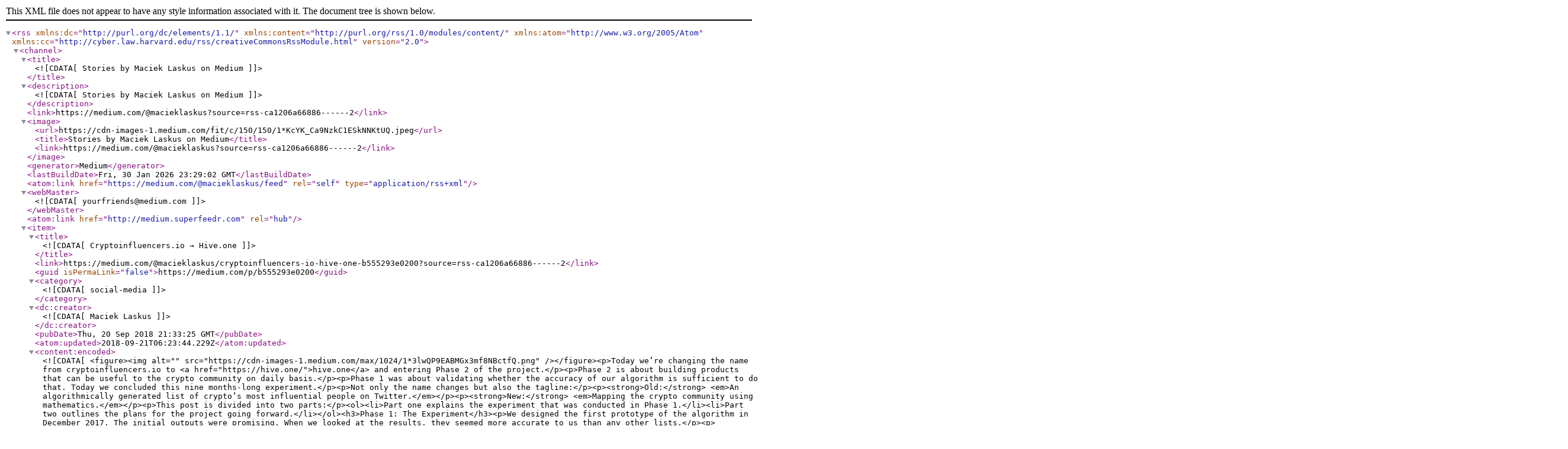

--- FILE ---
content_type: text/xml; charset=UTF-8
request_url: https://medium.com/feed/@macieklaskus
body_size: 11508
content:
<?xml version="1.0" encoding="UTF-8"?><rss xmlns:dc="http://purl.org/dc/elements/1.1/" xmlns:content="http://purl.org/rss/1.0/modules/content/" xmlns:atom="http://www.w3.org/2005/Atom" version="2.0" xmlns:cc="http://cyber.law.harvard.edu/rss/creativeCommonsRssModule.html">
    <channel>
        <title><![CDATA[Stories by Maciek Laskus on Medium]]></title>
        <description><![CDATA[Stories by Maciek Laskus on Medium]]></description>
        <link>https://medium.com/@macieklaskus?source=rss-ca1206a66886------2</link>
        <image>
            <url>https://cdn-images-1.medium.com/fit/c/150/150/1*KcYK_Ca9NzkC1ESkNNKtUQ.jpeg</url>
            <title>Stories by Maciek Laskus on Medium</title>
            <link>https://medium.com/@macieklaskus?source=rss-ca1206a66886------2</link>
        </image>
        <generator>Medium</generator>
        <lastBuildDate>Fri, 30 Jan 2026 23:29:02 GMT</lastBuildDate>
        <atom:link href="https://medium.com/@macieklaskus/feed" rel="self" type="application/rss+xml"/>
        <webMaster><![CDATA[yourfriends@medium.com]]></webMaster>
        <atom:link href="http://medium.superfeedr.com" rel="hub"/>
        <item>
            <title><![CDATA[Cryptoinfluencers.io → Hive.one]]></title>
            <link>https://medium.com/@macieklaskus/cryptoinfluencers-io-hive-one-b555293e0200?source=rss-ca1206a66886------2</link>
            <guid isPermaLink="false">https://medium.com/p/b555293e0200</guid>
            <category><![CDATA[social-media]]></category>
            <dc:creator><![CDATA[Maciek Laskus]]></dc:creator>
            <pubDate>Thu, 20 Sep 2018 21:33:25 GMT</pubDate>
            <atom:updated>2018-09-21T06:23:44.229Z</atom:updated>
            <content:encoded><![CDATA[<figure><img alt="" src="https://cdn-images-1.medium.com/max/1024/1*3lwQP9EABMGx3mf8NBctfQ.png" /></figure><p>Today we’re changing the name from cryptoinfluencers.io to <a href="https://hive.one/">hive.one</a> and entering Phase 2 of the project.</p><p>Phase 2 is about building products that can be useful to the crypto community on daily basis.</p><p>Phase 1 was about validating whether the accuracy of our algorithm is sufficient to do that. Today we concluded this nine months-long experiment.</p><p>Not only the name changes but also the tagline:</p><p><strong>Old:</strong> <em>An algorithmically generated list of crypto’s most influential people on Twitter.</em></p><p><strong>New:</strong> <em>Mapping the crypto community using mathematics.</em></p><p>This post is divided into two parts:</p><ol><li>Part one explains the experiment that was conducted in Phase 1.</li><li>Part two outlines the plans for the project going forward.</li></ol><h3>Phase 1: The Experiment</h3><p>We designed the first prototype of the algorithm in December 2017. The initial outputs were promising. When we looked at the results, they seemed more accurate to us than any other lists.</p><p><strong>This created an odd problem:</strong> if we indeed produced the best list, how can we verify that? Even more importantly, as we try to improve it, how do we know we’re making it better and not worse?</p><p>We concluded that the way to create a benchmark was to show the list to a large number of people and quantify their reactions.</p><p>Each reaction would serve as a data point. In order for these data points to create a reliable sample, we would need to gather at least hundreds and preferably thousands of them.</p><p>That’s how the idea of setting up cryptoinfluencers.io was born. It was designed to be an experiment, not a startup.</p><p>For this reason, we haven’t raised VC funding yet and we tried to stay frugal to be able to kill the project off if the algorithm turned out to be flawed.</p><h3>The Algorithm</h3><p>We assumed that <a href="http://maciek.blog/what-is-influence">influence is predicated on attention</a>. We designed a 2nd order metric that not only quantified who pays attention to you, but also who pays attention to the people who pay attention to you and so on. You can <a href="https://hive.one/algorithm">read more about the algorithm here</a>.</p><p>We started with Twitter data, but our assumption is that the same dynamics should repeat across various datasets. We are planing to incorporate other data sources over the next months.</p><h3>Participants</h3><p>We needed a large sample size. That led to the decision to publish the ranking of the most influential people and make it somewhat sensational.</p><p>When Forbes or another magazine create their lists, it usually makes rounds in social media. We assumed that people who rank high would want to share this fact with their followers. This assumption was correct.</p><p>Since the launch in January, our website received over <strong>27,000 unique users</strong> and it had over <strong>39,000 sessions</strong>. Our tweets have received over <strong>1 million impressions</strong>.</p><figure><img alt="" src="https://cdn-images-1.medium.com/max/1024/1*LUs3lWeNUTh2cV3jKzqfUQ.png" /></figure><p>A big portion of our overall traffic came from a handful of tweets from high profile accounts.</p><figure><img alt="" src="https://cdn-images-1.medium.com/max/1024/1*GEEOJlGEr4XoWoOQvJ68Dw.png" /></figure><p>We “battle tested” our results under scrutiny from a large number of people. We finally feel confident enough to start turning them into products.</p><p>It does not mean that the work on the algorithm is done. On the contrary. We know we can make it far more accurate and this remains the priority.</p><h3>Phase 2: Building useful things</h3><p>Phase 2 is about building things that are useful to the crypto community on daily basis.</p><p>Crypto is a massive global community. We estimate that there are already over 1 million people involved in it. No human can keep track of such a large group.</p><p>We need to move this computation from the brain onto a chip.</p><p>We believe that every community can be described mathematically. I.e. we can quantify how influential each member is and in which groups.</p><p>Not only that, but we can also track what content is making waves in the community so that it is easier to keep track of the latest developments.</p><p>There are thousands of posts and papers coming out every month. Nobody can keep track of all of that. But in order to stay on top of things, one needs to be familiar with the most groundbreaking contributions.</p><p>There are new podcasts and events popping daily. It’s hard to pick what’s worth your attention.</p><p>Startup ecosystems were equally lively. But they were much smaller. They were built around specific cities and one could keep track of what’s going on through a network of friends also embedded in the community. Crypto is simply too large for that.</p><p>We think that this problem can be solved with the help of algorithms. Algorithms that understand these elements of the ecosystem by observing the behaviors of its participants.</p><h3>The Tools</h3><p>In the current iteration, the website will offer three tools:</p><ol><li>Lists of influential people in each cluster</li><li>Profiles</li><li>Personal Analytics tool</li></ol><h3>Lists</h3><figure><img alt="" src="https://cdn-images-1.medium.com/max/1024/1*JcjhY6xLQcg-FKvdyBNicg.png" /></figure><p>We are publishing the lists of the most influential people in each cluster. The influence is calculated based on the sum of the attention that the other members of this cluster pay to a given person. We’ll expand on the methodology in the section below.</p><p>The main purpose for the lists is to serve as the navigation tool. You can scroll through the list and, once you find a person you’d like to learn more about, click on their name to open the Profile.</p><p>Currently, the lists are not very long — they have a couple of hundreds of people each. However, we are planning to expand them to thousands or even tens of thousands of rows.</p><p>For this reason, it’s important that they offer sorting functions.</p><p>At this point, the table displays three sub-clusters:</p><ul><li><a href="https://hive.one/bitcoin">BTC</a></li><li><a href="https://hive.one/ethereum">ETH</a></li><li><a href="https://hive.one/bitcoin-cash">BCH</a></li></ul><p>We are working on expanding the list and including all major communities. We think that we can go even further and perhaps identify subclusters within these subclusters.</p><p>Furthermore, we are experimenting with mapping clusters independent from crypto. For instance, cybersecurity, data science or AI.</p><p>This would allow sorting the table for people who, for example, are part of the crypto community and AI research communities.</p><h3>Profiles</h3><figure><img alt="" src="https://cdn-images-1.medium.com/max/1024/1*I0rT1zjAs-b0f9FhDj-XjA.png" /></figure><p>Profiles are intended to give a quick and accurate overview of a given person’s expertise, network, and affiliations.</p><figure><img alt="" src="https://cdn-images-1.medium.com/max/280/0*LBAONgV3fz8bFhBP" /><figcaption>Player-cards in FIFA allow the user to easily selected a team. They display the most important stats about each player at a glance. Our profiles are intended to do the same.</figcaption></figure><p>One way to think about these profiles is as player-cards in a video game FIFA*. Cards display key statistics about each player. This way users can pick their teams without having a distinct knowledge about every player.</p><p>We think it’s a handy analogy.</p><p>We intend our profiles to provide a quick overview so that you can easily find out if a given person is, e.g. knowledgeable about cybersecurity. One thing is to see that somebody described themselves as an expert. The other is to see whether other experts in the field pay attention to what this person has to say.</p><p>We quantify the latter. The profiles are meant to display this information.</p><h3>Personal Analytics</h3><p>We have more useful data that is currently available on the website. We have been experimenting with using it to build tools for our own needs.</p><p>For instance, when we first ‘went viral’ on Twitter, we were overwhelmed with the pace we were gaining followers. We went from 83 to over 1500 followers in 3 days. Many of them were some of the most influential people in crypto.</p><p>Keeping track of who was following us was hard. So we built a simple tool that exported our followers and ranked them in a spreadsheet per their scored influence.</p><p>This turned out to be incredibly useful. Now we are working on making this tool available to everybody. At the moment, you can <a href="https://hive.one/analytics">sign up for the waiting list</a>.</p><h3>The Metric: Attention Score</h3><p>If you visited our website before, you will notice that we replaced “<strong>Rank</strong>” with “<strong>Attention Score</strong>”.</p><p>There are a couple of reasons for that.</p><p>First, we don’t want to “rank” people. We couldn’t avoid that in the early phase of the project, but now we’re going for more subtle ways of indicating influence.</p><p>Second, Attention Score is a more precise indicator of one’s position in a given group.</p><p>Attention Score indicates one’s share in the group’s attention. It’s a 2nd order metric. This means that it matters not only how much attention someone pays you, but also how much attention this person receives themselves.</p><p>Your Attention Score is calculated in the following way:</p><blockquote><strong>[number of people who pay attention to you in a given cluster]</strong></blockquote><blockquote><strong>X</strong></blockquote><blockquote><strong>[average of their Attention Scores]</strong></blockquote><blockquote><strong>X</strong></blockquote><blockquote><strong>[% of their attention that is allocated to you]</strong></blockquote><p>Attention Scores are on a scale from 0 to 1000.</p><p>We are planning to make more metrics available in the coming months.</p><h3>Why “hive.one”?</h3><p>“Hive” is inspired by the “<a href="https://en.wikipedia.org/wiki/Hive_mind">hive mind</a>”. It’s a longstanding idea not only in science fiction but also in philosophy and in other disciplines.</p><p>It envisions humanity as a collective brain where each one of us acts as an individual neuron. We believe that’s where the humanity is going and the network that’s forming through the crypto ecosystem is a step towards that.</p><p>We hope to add to that process by enabling more efficient connectivity.</p><p>Why “.one”? This part speaks to the philosophy of the product.</p><p>We’re not building another platform, but rather a universal data layer. Our vision is to open up all the data that hive.one is using. We want everybody to be able to build their own platforms having access to exactly the same data.</p><p>If you’d like to start building with this data, please <a href="https://hive.one/ourapi">reach out to us.</a></p><p>*Thanks to <a href="https://twitter.com/mattigags">Mattia Gagliardi</a> for suggesting this analogy.</p><img src="https://medium.com/_/stat?event=post.clientViewed&referrerSource=full_rss&postId=b555293e0200" width="1" height="1" alt="">]]></content:encoded>
        </item>
        <item>
            <title><![CDATA[HODL Meme]]></title>
            <link>https://medium.com/@macieklaskus/hodl-d59ac035cf93?source=rss-ca1206a66886------2</link>
            <guid isPermaLink="false">https://medium.com/p/d59ac035cf93</guid>
            <category><![CDATA[bitcoin]]></category>
            <category><![CDATA[cryptocurrency]]></category>
            <category><![CDATA[history]]></category>
            <dc:creator><![CDATA[Maciek Laskus]]></dc:creator>
            <pubDate>Wed, 06 Dec 2017 23:08:01 GMT</pubDate>
            <atom:updated>2018-02-10T00:08:31.539Z</atom:updated>
            <content:encoded><![CDATA[<h4>Explanation to the <a href="https://www.reddit.com/r/Bitcoin/comments/2b8t78/whats_hodl/">HODL meme</a> phenomenon may lie in the military history.</h4><p>Recently <a href="https://twitter.com/crainbf">Brian Fabian Crane</a>’s tweet caught my attention. He tweeted a screenshot of a <a href="https://www.reddit.com/r/Bitcoin/comments/7h3fmd/after_buyin_bitcoin_the_last_3_years_my_wallet/dqnwcrn/">Reddit comment</a> by a user named Gnudarve.</p><h3>Brian Fabian Crain on Twitter</h3><p>Gnudarve. (2017). An analysis of the impact of the HODL meme on the price stability of Bitcoin. r/bitcoin</p><p>Gnudarve made an insightful observation. Reading this comment I realized that I experienced this myself, too. I was puzzled. I could not explain why it is so powerful.</p><p>It took me some time to realize that it is very similar to an officer yelling at his soldiers “HOLD THE LINE!”</p><p>Contrary to what Hollywood may have us believe, pre-gunpowder battles were surprisingly bloodless. In fact, battles looked more like two masses of people trying to push each other back with relatively few people getting killed.</p><p>Until one side started running away.</p><p>If you were a soldier watching a mass of enemy charging to your lines, you had a very important choice to make: do I hold or do I run?</p><p>That is not an easy choice. Both can mean life or death. It depends on how your comrades are going to behave.</p><p>If the line breaks and you are the first one to run, you have a better chance of staying alive.</p><p>If it holds and you run, you will likely be executed.</p><p>That is not an easy choice. Your life depends on it. There is no clear answer. And you have to choose RIGHT NOW.</p><p>I imagine that it must have been reassuring to hear the officer screaming “HOLD THE LINE” and everybody responding in a cheer.</p><p>It rings a bell to what is going on when the price of a cryptocurrency starts dropping by 30% within a couple of hours. I am not implying that it is the same stress that the soldiers experienced. But the psychological mechanism is similar.</p><p>It is reassuring to see somebody posting an encouraging meme and a mass of people commenting underneath. You get the feeling that you know where others stand.</p><p>It may seem trivial, but it is not.</p><p>History is full of examples proving that a more disciplined army can beat a much larger force.</p><p>The Roman army is famous for that. They became an unstoppable military force after Marian reforms in 107 BC. Gaius Marius professionalized Roman army and introduced a new structure of units. One of the innovations was the creation of Centurions.</p><figure><img alt="" src="https://cdn-images-1.medium.com/max/288/1*HAhMbYGhh8pNXJuMVJXp1A.jpeg" /><figcaption>Centurions gave Roman army superpowers. They imposed discipline. Meme posters play a similar, self-imposed role. Photo credit: Luc Viatour</figcaption></figure><p>Centurion was a professional officer who both trained and led his soldiers in battle. They were known for brutal, but effective methods of demanding discipline. This gave the Roman army superpowers.</p><p>When these first line officers got killed, often the whole unit fell apart and fled. That is true both for the Roman army and many other armies that came after them.</p><p>Meme creators play a similar role to a Centurion. All the people up-voting, commenting, retweeting, liking etc. are like the soldiers uniting in a cheer.</p><p>It is a binary piece of information and memes are an efficient tool for passing it. It is a way of solving the <a href="https://en.wikipedia.org/wiki/Prisoner%27s_dilemma">Prisoner’s Dilemma</a> at scale.</p><p>Romans and many other armies divided their raw and veteran units. The main reason was that veterans were less likely to break. The more experienced units a given army had, the stronger it was.</p><p>Armies and crypto communities are at some level the same thing: a group of people acting towards the same goal. Or using <a href="http://www.meltingasphalt.com/minimum-viable-superorganism/">Kevin Simmler’s terminology, a superorganism</a>.</p><blockquote>In this context, it is not unreasonable to assume that memes and intensity of reactions could be an indicator of the maturity of a given community. I.e. is it a veteran unit or raw recruits.</blockquote><p>This, in turn, leads to a conclusion that it could be a signal for predicting how resistant a coin is going to be during a crash.</p><p><a href="https://www.reddit.com/r/Bitcoin/comments/7gg0j2/btc_dropping_due_to_lack_of_quality_11k_memes/">This Reddit thread</a> may not be just a joke after all:</p><blockquote>“BTC dropping due to lack of quality 11k memes. Closest support line is at 9k Vegeta memes.”</blockquote><iframe src="https://cdn.embedly.com/widgets/media.html?src=https%3A%2F%2Fupscri.be%2F7fa089%3Fas_embed%3Dtrue&amp;url=https%3A%2F%2Fupscri.be%2F7fa089%2F&amp;image=https%3A%2F%2Fe.enpose.co%2F%3Fkey%3DdRXnS9Gplk%26w%3D700%26h%3D425%26url%3Dhttps%253A%252F%252Fupscri.be%252F7fa089%252F%253Fenpose&amp;key=a19fcc184b9711e1b4764040d3dc5c07&amp;type=text%2Fhtml&amp;schema=upscri" width="800" height="400" frameborder="0" scrolling="no"><a href="https://medium.com/media/1a76154b2388dd1d8e8ad6c989df2bc1/href">https://medium.com/media/1a76154b2388dd1d8e8ad6c989df2bc1/href</a></iframe><p><strong>PS</strong> If this post sparked your interest in military history, then boy I have a recommendation for you. <a href="http://www.dancarlin.com/hardcore-history-series/">Hardcore History podcast</a> is phenomenal! Usually, I recommend to start with <a href="http://www.dancarlin.com/product/hardcore-history-wrath-of-the-khans-series/">Wrath of Khans series</a>, but in this context, you might want to check out <a href="http://www.dancarlin.com/hardcore-history-60-the-celtic-holocaust/">The Celtic Holocaust</a>.</p><p>There are also some fantastic YouTube channels. I have two to recommend: <a href="https://www.youtube.com/channel/UCv_vLHiWVBh_FR9vbeuiY-A">Historia Civilis</a> and <a href="https://www.youtube.com/channel/UCx-dJoP9hFCBloY9qodykvw">BazBattles</a>. A good place to start is <a href="https://www.youtube.com/watch?v=lMFiED6sAi8">here</a>.</p><img src="https://medium.com/_/stat?event=post.clientViewed&referrerSource=full_rss&postId=d59ac035cf93" width="1" height="1" alt="">]]></content:encoded>
        </item>
        <item>
            <title><![CDATA[Netflix: Business Model Analysis]]></title>
            <link>https://medium.com/hackernoon/netflix-b50868ad4f1c?source=rss-ca1206a66886------2</link>
            <guid isPermaLink="false">https://medium.com/p/b50868ad4f1c</guid>
            <category><![CDATA[amazon-prime]]></category>
            <category><![CDATA[machine-learning]]></category>
            <category><![CDATA[streaming]]></category>
            <category><![CDATA[netflix]]></category>
            <category><![CDATA[netflix-business-model]]></category>
            <dc:creator><![CDATA[Maciek Laskus]]></dc:creator>
            <pubDate>Tue, 03 Oct 2017 10:59:13 GMT</pubDate>
            <atom:updated>2018-01-30T14:25:21.734Z</atom:updated>
            <content:encoded><![CDATA[<h4>Netflix should not be thought of as a streaming business. Streaming is not the business model, it’s the source of data.</h4><p>Hollywood is similar to Silicon Valley. It’s an entrepreneurial ecosystem with an equivalent of venture capital — studios.</p><p>VCs have tried using data to improve their investment decisions. They had moderate success. The problem is that it’s difficult to collect comparable data sets for startups.</p><p>Netflix <a href="https://www.theatlantic.com/technology/archive/2014/01/how-netflix-reverse-engineered-hollywood/282679/?lipi=urn%3Ali%3Apage%3Ad_flagship3_pulse_read%3BzWMNp5eBQfCDUxYur1b%2Btg%3D%3D">has it all for content</a>.</p><p>It knows exactly who is watching what, when and for how long. They track <a href="https://www.theatlantic.com/technology/archive/2014/01/how-netflix-reverse-engineered-hollywood/282679/?lipi=urn%3Ali%3Apage%3Ad_flagship3_pulse_read%3BzWMNp5eBQfCDUxYur1b%2Btg%3D%3D">cast and genres</a>. Traditional producers don’t come close to that level of insight.</p><p>Data allows Netflix to <a href="https://www.slideshare.net/JeffMagnusson/watching-pigs-fly-with-the-netflix-hadoop-toolkit">predict the popularity of content</a> more precisely.</p><p>It doesn’t mean they are right every time. But they do have a higher rate of successful bets. And this translates into better unit economics.</p><p>Kissmetrics <a href="https://blog.kissmetrics.com/how-netflix-uses-analytics/">published an analysis</a> that gives an idea of how impactful this is:</p><blockquote>“When a network green lights a show, there’s a 35% chance it succeeds and a 65% chance it gets canceled. At the time of this writing, Netflix has 7 TV shows, of which 5 have been renewed for another season. If this rate can continue for years, the Netflix success rate will be about 70%.”</blockquote><p>Netflix has become an investment vehicle with an elaborate data collection operations.</p><p>Content production business (tv, movies, standup specials etc.) is larger than cable. Streaming has eaten cable. Netflix could extract rent from its streaming business. They instead use it to generate data and dominate content production.</p><p>Netflix’s actions seem to confirm this theory.</p><p>The content they are focused on is the type that benefits the most from large troves of data. Netflix <a href="https://ir.netflix.com/long-term-view.cfm">states on its website</a>:</p><blockquote>“We are not a generic “video” company that streams all types of video such as news, user-generated, sports, porn, music video, gaming, and reality. We are a movie and TV series entertainment network.”</blockquote><p>New York Times in <a href="https://www.nytimes.com/2016/06/19/magazine/can-netflix-survive-in-the-new-world-it-created.html">its piece on Netflix</a> quoted an investment bank analyst, Michael Pachter saying:</p><blockquote>““Netflix,” Pachter concluded, “is caught in an arms race they invented.” He compared Netflix to a rat racing on a wheel, staying ahead only by going faster and faster and spending more and more: As its costs continue to go up, it needs to constantly generate more subscribers to stay ahead of others.”</blockquote><p>What this view is missing is that Netflix is playing a long game. The content it is producing is going to pay a dividend over time. It is reasonable to grow the subscriber at break-even or loss. It seems this is what they are doing.</p><figure><img alt="" src="https://cdn-images-1.medium.com/max/927/1*IAdkGaWx23-DYgJwmx8q0g.png" /><figcaption>It seems like Netflix is getting less out of its content than other companies. What this comparison is missing is accounting for the value of data that is leveraged to lower the cost of buying new content. Source: <a href="http://www.investopedia.com/news/netflixs-11-bn-content-fetching-it-lower-revenue-rivals/?ad=dirN&amp;qo=investopediaSiteSearch&amp;qsrc=0&amp;o=40186">Investopedia</a></figcaption></figure><p>This strategy pays off two-fold.</p><p>First, Netflix can gather more data. This means better investment decisions. Second, returns on the content that has already been produced improve. It has already been paid for. Now it gains a new audience.</p><p>The content that Netflix owns can be monetised also outside of its subscription service. Reed Hastings admitted that this is an option in <a href="http://files.shareholder.com/downloads/NFLX/3985091736x0x937576/7DAD8A22-F8FE-4339-A534-4A851A5C68E5/Q117ShareholderLetterV2FINAL.pdf">a letter to shareholders (April 17, 2017)</a>:</p><blockquote>“Since our members are funding these films, they should be the first to see them. But we are also open to supporting the large theater chains.”</blockquote><h3>Innovators Dilemma</h3><p>Netflix is disrupting content production the way Clayton Christensen described it in <a href="https://www.amazon.com/Innovators-Dilemma-Revolutionary-Change-Business/dp/0062060244">Innovator’s Dilemma</a>. First, they dominated categories that were not attractive for established players.</p><p>Standup specials are a good example. Netflix owns <a href="http://www.cinemablend.com/television/1631000/why-netflix-is-spending-so-much-on-stand-up-comedy-specials">this category</a>. And it didn’t have to fight for it. It’s not the type of content big studios were interested in. Now Netflix is expanding to their territory with <a href="http://www.imdb.com/title/tt4758646/">star-studded movies</a>.</p><p>Reed Hastings <a href="http://mandmglobal.com/netflix-sleep-is-our-biggest-competitor-not-hbo-or-amazon/">told investors that Netflix’s main competitor is sleep</a>. The argument was that there is space for more than one streaming service.</p><p>And that’s true. For now.</p><h3>Amazon</h3><p>Jeff Bezos seems to think along the same lines. <a href="https://www.recode.net/2016/6/1/11826718/jeff-bezos-amazon-full-video-code">He also said</a> that there is space for more than one streaming service.</p><p>Bezos was asked why Amazon Video is not on all devices. He explained that having their own player was not possible or too expensive.</p><p>This is telling. It’s reasonable to assume the reason is Amazon wants to collect viewership data. They are also <a href="http://www.businessinsider.de/amazon-video-budget-in-2017-45-billion-2017-4?r=US&amp;IR=T">making significant investments in content</a>.</p><p>Netflix is still doing better. It has more experience and has accumulated more data. However, it seems plausible that Amazon can be a threat to Netflix.</p><p>It is the only entity I can think of that may be able to get better unit economics. All things equal (subscribers, pricing, content bets) Amazon makes more money. Amazon Video is bundled with Amazon Prime, so it drives overall sales.</p><h3>Margins</h3><p>Capital flows where it can get highest returns. With better unit economics Netflix and Amazon can raise enough money to put old players out of business.</p><p>Then they will have to compete with each other. Not over subscribers, but over content. This will drive the prices up and the margins down.</p><p>It’s likely that Amazon will try to take over Netflix at some point in the future. It might have an advantage in unit economics and it can afford to bleed its rivals on margins. Until they agree to sell.</p><p>This would <a href="http://allthingsd.com/20131010/how-jeff-bezos-crushed-diapers-com-so-amazon-could-buy-diapers-com/">not be the first time it happened</a>.</p><iframe src="https://cdn.embedly.com/widgets/media.html?src=https%3A%2F%2Fupscri.be%2F7fa089%3Fas_embed%3Dtrue&amp;url=https%3A%2F%2Fupscri.be%2F7fa089%2F&amp;image=https%3A%2F%2Fe.enpose.co%2F%3Fkey%3DdRXnS9Gplk%26w%3D700%26h%3D425%26url%3Dhttps%253A%252F%252Fupscri.be%252F7fa089%252F%253Fenpose&amp;key=a19fcc184b9711e1b4764040d3dc5c07&amp;type=text%2Fhtml&amp;schema=upscri" width="800" height="400" frameborder="0" scrolling="no"><a href="https://medium.com/media/1a76154b2388dd1d8e8ad6c989df2bc1/href">https://medium.com/media/1a76154b2388dd1d8e8ad6c989df2bc1/href</a></iframe><img src="https://medium.com/_/stat?event=post.clientViewed&referrerSource=full_rss&postId=b50868ad4f1c" width="1" height="1" alt=""><hr><p><a href="https://medium.com/hackernoon/netflix-b50868ad4f1c">Netflix: Business Model Analysis</a> was originally published in <a href="https://medium.com/hackernoon">HackerNoon.com</a> on Medium, where people are continuing the conversation by highlighting and responding to this story.</p>]]></content:encoded>
        </item>
        <item>
            <title><![CDATA[Innovators & Distributors]]></title>
            <link>https://medium.com/@macieklaskus/innovators-distributors-d6cbe6da6e1f?source=rss-ca1206a66886------2</link>
            <guid isPermaLink="false">https://medium.com/p/d6cbe6da6e1f</guid>
            <category><![CDATA[corporate-innovation]]></category>
            <category><![CDATA[innovation]]></category>
            <category><![CDATA[startup]]></category>
            <category><![CDATA[economy]]></category>
            <category><![CDATA[startup-ecosystem]]></category>
            <dc:creator><![CDATA[Maciek Laskus]]></dc:creator>
            <pubDate>Sat, 31 Dec 2016 11:02:13 GMT</pubDate>
            <atom:updated>2018-01-30T14:53:55.253Z</atom:updated>
            <content:encoded><![CDATA[<p>I believe that there are only two types of organizations and understanding them is the key to understanding innovation*.</p><p>The first, Innovators, are good at trying new things. The second, Distributors, are good at doing the same things repeatedly.</p><p>Innovators are often called “startups” and Distributors “corporations.” This nomenclature is counterproductive for understanding innovation landscape, because “startup” is associated with young age and small size, while “corporations” with being large and old.</p><p>Neither age nor size is a predisposition to belonging to one group or another. A young, small company can be a Distributor, and a large and old one can be an Innovator. But they cannot be both at the same time.</p><p>A common misconception from executives at Distributor-type companies is that they need to adopt more of the startup culture to become more innovative.</p><p>I believe this assumption to be false. Assuming that the goal is to become more competitive and not to switch to the other type.</p><p>Innovators are risk tolerant; Distributors are risk averse.</p><p>Innovators are experimentation oriented, Distributors are process oriented.</p><p>These qualities exclude each other. If you want to become better at running experiments, your ability to maintain efficient processes has to decline and the other way around.</p><p>Instead of attempting to become more innovative, Distributors should strive to create mutually beneficial relationships with Innovators. This way both types of organizations can focus on what they are good at and combine the benefits of fast-paced experimentation and efficient delivery to customers.</p><ul><li><em>I understand “innovation” as new solutions to known problems or solutions to new problems. I do not qualify incremental improvements, e.g. more computation power of new generations of processors as innovation for this consideration.</em></li></ul><iframe src="https://cdn.embedly.com/widgets/media.html?src=https%3A%2F%2Fupscri.be%2F7fa089%3Fas_embed%3Dtrue&amp;url=https%3A%2F%2Fupscri.be%2F7fa089%2F&amp;image=https%3A%2F%2Fe.enpose.co%2F%3Fkey%3DdRXnS9Gplk%26w%3D700%26h%3D425%26url%3Dhttps%253A%252F%252Fupscri.be%252F7fa089%252F%253Fenpose&amp;key=a19fcc184b9711e1b4764040d3dc5c07&amp;type=text%2Fhtml&amp;schema=upscri" width="800" height="400" frameborder="0" scrolling="no"><a href="https://medium.com/media/1a76154b2388dd1d8e8ad6c989df2bc1/href">https://medium.com/media/1a76154b2388dd1d8e8ad6c989df2bc1/href</a></iframe><img src="https://medium.com/_/stat?event=post.clientViewed&referrerSource=full_rss&postId=d6cbe6da6e1f" width="1" height="1" alt="">]]></content:encoded>
        </item>
    </channel>
</rss>